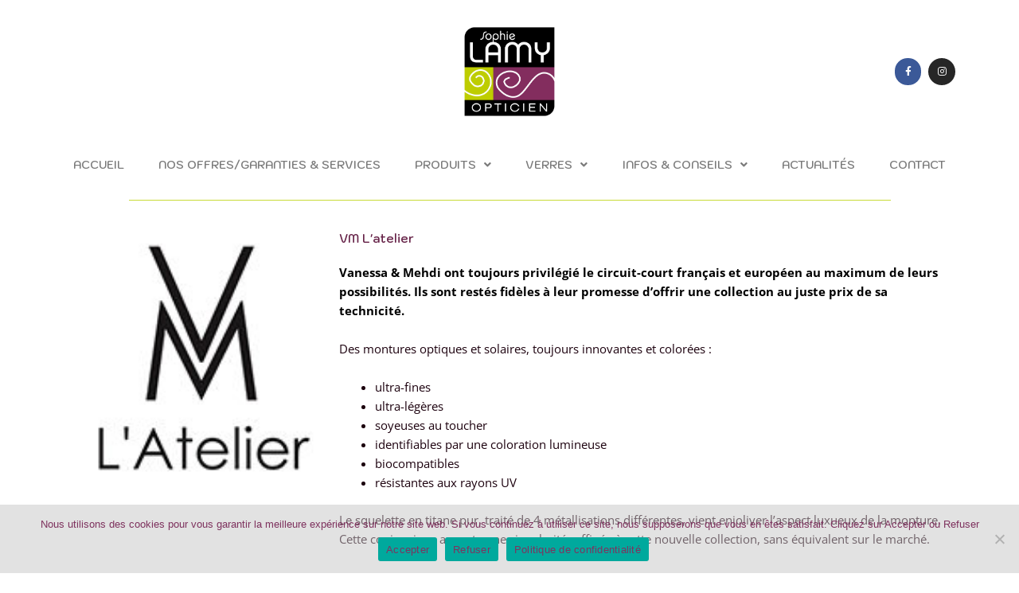

--- FILE ---
content_type: text/css
request_url: https://opticien-lamy.fr/wp-content/uploads/elementor/css/post-10.css?ver=1768503820
body_size: 493
content:
.elementor-kit-10{--e-global-color-primary:#6EC1E4;--e-global-color-secondary:#54595F;--e-global-color-text:#7A7A7A;--e-global-color-accent:#61CE70;--e-global-color-10ec0cd6:#4054B2;--e-global-color-670bbb46:#23A455;--e-global-color-6c134de8:#000;--e-global-color-4ba8153e:#FFF;--e-global-color-724d798d:#7F335F;--e-global-color-1aa3fdd3:#672449;--e-global-color-695842a6:#1C010E;--e-global-color-630577bc:#0C0002;--e-global-color-24142fdf:#16020B;--e-global-color-300f0699:#C8DB36;--e-global-color-367771e4:RGBA(233, 233, 233, 0.9137254901960784);--e-global-color-5fc20218:RGBA(240, 240, 240, 0.9411764705882353);--e-global-color-6da71117:RGBA(122, 122, 122, 0.47843137254901963);--e-global-color-1e6ba0b6:#000000;--e-global-color-44c917bb:RGBA(123, 50, 92, 0.04);--e-global-typography-primary-font-family:"Kodchasan";--e-global-typography-primary-font-weight:600;--e-global-typography-secondary-font-family:"Kodchasan";--e-global-typography-secondary-font-weight:300;--e-global-typography-text-font-family:"Open Sans";--e-global-typography-text-font-weight:400;--e-global-typography-accent-font-family:"Open Sans";--e-global-typography-accent-font-weight:500;}.elementor-kit-10 e-page-transition{background-color:#FFBC7D;}.elementor-section.elementor-section-boxed > .elementor-container{max-width:1140px;}.e-con{--container-max-width:1140px;}.elementor-widget:not(:last-child){margin-block-end:20px;}.elementor-element{--widgets-spacing:20px 20px;--widgets-spacing-row:20px;--widgets-spacing-column:20px;}{}h1.entry-title{display:var(--page-title-display);}@media(max-width:1024px){.elementor-section.elementor-section-boxed > .elementor-container{max-width:1024px;}.e-con{--container-max-width:1024px;}}@media(max-width:767px){.elementor-section.elementor-section-boxed > .elementor-container{max-width:767px;}.e-con{--container-max-width:767px;}}

--- FILE ---
content_type: text/css
request_url: https://opticien-lamy.fr/wp-content/uploads/elementor/css/post-359.css?ver=1768503820
body_size: 1585
content:
.elementor-359 .elementor-element.elementor-element-c09554c > .elementor-container > .elementor-column > .elementor-widget-wrap{align-content:center;align-items:center;}.elementor-359 .elementor-element.elementor-element-c09554c:not(.elementor-motion-effects-element-type-background), .elementor-359 .elementor-element.elementor-element-c09554c > .elementor-motion-effects-container > .elementor-motion-effects-layer{background-color:#ffffff;}.elementor-359 .elementor-element.elementor-element-c09554c > .elementor-container{min-height:180px;}.elementor-359 .elementor-element.elementor-element-c09554c{transition:background 0.3s, border 0.3s, border-radius 0.3s, box-shadow 0.3s;}.elementor-359 .elementor-element.elementor-element-c09554c > .elementor-background-overlay{transition:background 0.3s, border-radius 0.3s, opacity 0.3s;}.elementor-widget-theme-site-logo .widget-image-caption{color:var( --e-global-color-text );font-family:var( --e-global-typography-text-font-family ), Sans-serif;font-size:var( --e-global-typography-text-font-size );font-weight:var( --e-global-typography-text-font-weight );line-height:var( --e-global-typography-text-line-height );letter-spacing:var( --e-global-typography-text-letter-spacing );}.elementor-359 .elementor-element.elementor-element-7ac6f783 img{width:120px;}.elementor-359 .elementor-element.elementor-element-5c3e0613{--grid-template-columns:repeat(0, auto);--icon-size:12px;--grid-column-gap:5px;--grid-row-gap:0px;}.elementor-359 .elementor-element.elementor-element-5c3e0613 .elementor-widget-container{text-align:right;}.elementor-359 .elementor-element.elementor-element-5c3e0613 .elementor-social-icon{--icon-padding:0.9em;}.elementor-359 .elementor-element.elementor-element-493a2603:not(.elementor-motion-effects-element-type-background), .elementor-359 .elementor-element.elementor-element-493a2603 > .elementor-motion-effects-container > .elementor-motion-effects-layer{background-color:#FFFFFF;}.elementor-359 .elementor-element.elementor-element-493a2603{transition:background 0.3s, border 0.3s, border-radius 0.3s, box-shadow 0.3s;margin-top:0px;margin-bottom:0px;padding:0px 0px 0px 0px;}.elementor-359 .elementor-element.elementor-element-493a2603 > .elementor-background-overlay{transition:background 0.3s, border-radius 0.3s, opacity 0.3s;}.elementor-bc-flex-widget .elementor-359 .elementor-element.elementor-element-2fe2af4b.elementor-column .elementor-widget-wrap{align-items:center;}.elementor-359 .elementor-element.elementor-element-2fe2af4b.elementor-column.elementor-element[data-element_type="column"] > .elementor-widget-wrap.elementor-element-populated{align-content:center;align-items:center;}.elementor-widget-nav-menu .elementor-nav-menu .elementor-item{font-family:var( --e-global-typography-primary-font-family ), Sans-serif;font-size:var( --e-global-typography-primary-font-size );font-weight:var( --e-global-typography-primary-font-weight );line-height:var( --e-global-typography-primary-line-height );letter-spacing:var( --e-global-typography-primary-letter-spacing );}.elementor-widget-nav-menu .elementor-nav-menu--main .elementor-item{color:var( --e-global-color-text );fill:var( --e-global-color-text );}.elementor-widget-nav-menu .elementor-nav-menu--main .elementor-item:hover,
					.elementor-widget-nav-menu .elementor-nav-menu--main .elementor-item.elementor-item-active,
					.elementor-widget-nav-menu .elementor-nav-menu--main .elementor-item.highlighted,
					.elementor-widget-nav-menu .elementor-nav-menu--main .elementor-item:focus{color:var( --e-global-color-accent );fill:var( --e-global-color-accent );}.elementor-widget-nav-menu .elementor-nav-menu--main:not(.e--pointer-framed) .elementor-item:before,
					.elementor-widget-nav-menu .elementor-nav-menu--main:not(.e--pointer-framed) .elementor-item:after{background-color:var( --e-global-color-accent );}.elementor-widget-nav-menu .e--pointer-framed .elementor-item:before,
					.elementor-widget-nav-menu .e--pointer-framed .elementor-item:after{border-color:var( --e-global-color-accent );}.elementor-widget-nav-menu{--e-nav-menu-divider-color:var( --e-global-color-text );}.elementor-widget-nav-menu .elementor-nav-menu--dropdown .elementor-item, .elementor-widget-nav-menu .elementor-nav-menu--dropdown  .elementor-sub-item{font-family:var( --e-global-typography-accent-font-family ), Sans-serif;font-size:var( --e-global-typography-accent-font-size );font-weight:var( --e-global-typography-accent-font-weight );letter-spacing:var( --e-global-typography-accent-letter-spacing );}.elementor-359 .elementor-element.elementor-element-68dd4ad9 > .elementor-widget-container{background-color:#FFFFFF;}.elementor-359 .elementor-element.elementor-element-68dd4ad9 .elementor-menu-toggle{margin:0 auto;background-color:rgba(0, 0, 0, 0);border-width:0px;border-radius:0px;}.elementor-359 .elementor-element.elementor-element-68dd4ad9 .elementor-nav-menu .elementor-item{font-family:"Kodchasan", Sans-serif;font-size:14px;text-transform:uppercase;}.elementor-359 .elementor-element.elementor-element-68dd4ad9 .elementor-nav-menu--main .elementor-item{color:#7a7a7a;fill:#7a7a7a;padding-top:18px;padding-bottom:18px;}.elementor-359 .elementor-element.elementor-element-68dd4ad9 .elementor-nav-menu--main .elementor-item:hover,
					.elementor-359 .elementor-element.elementor-element-68dd4ad9 .elementor-nav-menu--main .elementor-item.elementor-item-active,
					.elementor-359 .elementor-element.elementor-element-68dd4ad9 .elementor-nav-menu--main .elementor-item.highlighted,
					.elementor-359 .elementor-element.elementor-element-68dd4ad9 .elementor-nav-menu--main .elementor-item:focus{color:#7F335F;}.elementor-359 .elementor-element.elementor-element-68dd4ad9 .elementor-nav-menu--main:not(.e--pointer-framed) .elementor-item:before,
					.elementor-359 .elementor-element.elementor-element-68dd4ad9 .elementor-nav-menu--main:not(.e--pointer-framed) .elementor-item:after{background-color:rgba(240, 240, 240, 0.9411764705882353);}.elementor-359 .elementor-element.elementor-element-68dd4ad9 .e--pointer-framed .elementor-item:before,
					.elementor-359 .elementor-element.elementor-element-68dd4ad9 .e--pointer-framed .elementor-item:after{border-color:rgba(240, 240, 240, 0.9411764705882353);}.elementor-359 .elementor-element.elementor-element-68dd4ad9 .elementor-nav-menu--main .elementor-item.elementor-item-active{color:#7F335F;}.elementor-359 .elementor-element.elementor-element-68dd4ad9 .elementor-nav-menu--main:not(.e--pointer-framed) .elementor-item.elementor-item-active:before,
					.elementor-359 .elementor-element.elementor-element-68dd4ad9 .elementor-nav-menu--main:not(.e--pointer-framed) .elementor-item.elementor-item-active:after{background-color:rgba(240, 240, 240, 0.9411764705882353);}.elementor-359 .elementor-element.elementor-element-68dd4ad9 .e--pointer-framed .elementor-item.elementor-item-active:before,
					.elementor-359 .elementor-element.elementor-element-68dd4ad9 .e--pointer-framed .elementor-item.elementor-item-active:after{border-color:rgba(240, 240, 240, 0.9411764705882353);}.elementor-359 .elementor-element.elementor-element-68dd4ad9 .elementor-nav-menu--dropdown a, .elementor-359 .elementor-element.elementor-element-68dd4ad9 .elementor-menu-toggle{color:#000000;fill:#000000;}.elementor-359 .elementor-element.elementor-element-68dd4ad9 .elementor-nav-menu--dropdown{background-color:#FFFFFF;}.elementor-359 .elementor-element.elementor-element-68dd4ad9 .elementor-nav-menu--dropdown a:hover,
					.elementor-359 .elementor-element.elementor-element-68dd4ad9 .elementor-nav-menu--dropdown a:focus,
					.elementor-359 .elementor-element.elementor-element-68dd4ad9 .elementor-nav-menu--dropdown a.elementor-item-active,
					.elementor-359 .elementor-element.elementor-element-68dd4ad9 .elementor-nav-menu--dropdown a.highlighted,
					.elementor-359 .elementor-element.elementor-element-68dd4ad9 .elementor-menu-toggle:hover,
					.elementor-359 .elementor-element.elementor-element-68dd4ad9 .elementor-menu-toggle:focus{color:#7F335F;}.elementor-359 .elementor-element.elementor-element-68dd4ad9 .elementor-nav-menu--dropdown a:hover,
					.elementor-359 .elementor-element.elementor-element-68dd4ad9 .elementor-nav-menu--dropdown a:focus,
					.elementor-359 .elementor-element.elementor-element-68dd4ad9 .elementor-nav-menu--dropdown a.elementor-item-active,
					.elementor-359 .elementor-element.elementor-element-68dd4ad9 .elementor-nav-menu--dropdown a.highlighted{background-color:#ededed;}.elementor-359 .elementor-element.elementor-element-68dd4ad9 .elementor-nav-menu--dropdown a.elementor-item-active{color:#7F335F;background-color:rgba(240, 240, 240, 0.9411764705882353);}.elementor-359 .elementor-element.elementor-element-68dd4ad9 .elementor-nav-menu--dropdown .elementor-item, .elementor-359 .elementor-element.elementor-element-68dd4ad9 .elementor-nav-menu--dropdown  .elementor-sub-item{font-family:"Kodchasan", Sans-serif;font-size:15px;}.elementor-359 .elementor-element.elementor-element-68dd4ad9 div.elementor-menu-toggle{color:#7F335F;}.elementor-359 .elementor-element.elementor-element-68dd4ad9 div.elementor-menu-toggle svg{fill:#7F335F;}.elementor-359 .elementor-element.elementor-element-68dd4ad9 div.elementor-menu-toggle:hover, .elementor-359 .elementor-element.elementor-element-68dd4ad9 div.elementor-menu-toggle:focus{color:#54595f;}.elementor-359 .elementor-element.elementor-element-68dd4ad9 div.elementor-menu-toggle:hover svg, .elementor-359 .elementor-element.elementor-element-68dd4ad9 div.elementor-menu-toggle:focus svg{fill:#54595f;}.elementor-359 .elementor-element.elementor-element-68dd4ad9{--nav-menu-icon-size:30px;}.elementor-359 .elementor-element.elementor-element-506cee9 > .elementor-container{max-width:977px;}.elementor-359 .elementor-element.elementor-element-506cee9{margin-top:0px;margin-bottom:0px;}.elementor-widget-divider{--divider-color:var( --e-global-color-secondary );}.elementor-widget-divider .elementor-divider__text{color:var( --e-global-color-secondary );font-family:var( --e-global-typography-secondary-font-family ), Sans-serif;font-size:var( --e-global-typography-secondary-font-size );font-weight:var( --e-global-typography-secondary-font-weight );line-height:var( --e-global-typography-secondary-line-height );letter-spacing:var( --e-global-typography-secondary-letter-spacing );}.elementor-widget-divider.elementor-view-stacked .elementor-icon{background-color:var( --e-global-color-secondary );}.elementor-widget-divider.elementor-view-framed .elementor-icon, .elementor-widget-divider.elementor-view-default .elementor-icon{color:var( --e-global-color-secondary );border-color:var( --e-global-color-secondary );}.elementor-widget-divider.elementor-view-framed .elementor-icon, .elementor-widget-divider.elementor-view-default .elementor-icon svg{fill:var( --e-global-color-secondary );}.elementor-359 .elementor-element.elementor-element-9e27ccd{--divider-border-style:solid;--divider-color:#C8DB36;--divider-border-width:1px;}.elementor-359 .elementor-element.elementor-element-9e27ccd .elementor-divider-separator{width:100%;}.elementor-359 .elementor-element.elementor-element-9e27ccd .elementor-divider{padding-block-start:7px;padding-block-end:7px;}.elementor-theme-builder-content-area{height:400px;}.elementor-location-header:before, .elementor-location-footer:before{content:"";display:table;clear:both;}@media(max-width:1024px) and (min-width:768px){.elementor-359 .elementor-element.elementor-element-38937806{width:50%;}.elementor-359 .elementor-element.elementor-element-684376aa{width:50%;}}@media(max-width:1024px){.elementor-359 .elementor-element.elementor-element-c09554c > .elementor-container{min-height:124px;}.elementor-359 .elementor-element.elementor-element-c09554c{padding:00px 20px 0px 20px;}.elementor-widget-theme-site-logo .widget-image-caption{font-size:var( --e-global-typography-text-font-size );line-height:var( --e-global-typography-text-line-height );letter-spacing:var( --e-global-typography-text-letter-spacing );}.elementor-359 .elementor-element.elementor-element-684376aa > .elementor-element-populated{padding:0px 0px 0px 70px;}.elementor-359 .elementor-element.elementor-element-493a2603{padding:20px 20px 20px 20px;}.elementor-widget-nav-menu .elementor-nav-menu .elementor-item{font-size:var( --e-global-typography-primary-font-size );line-height:var( --e-global-typography-primary-line-height );letter-spacing:var( --e-global-typography-primary-letter-spacing );}.elementor-widget-nav-menu .elementor-nav-menu--dropdown .elementor-item, .elementor-widget-nav-menu .elementor-nav-menu--dropdown  .elementor-sub-item{font-size:var( --e-global-typography-accent-font-size );letter-spacing:var( --e-global-typography-accent-letter-spacing );}.elementor-widget-divider .elementor-divider__text{font-size:var( --e-global-typography-secondary-font-size );line-height:var( --e-global-typography-secondary-line-height );letter-spacing:var( --e-global-typography-secondary-letter-spacing );}}@media(max-width:767px){.elementor-359 .elementor-element.elementor-element-c09554c > .elementor-container{min-height:80px;}.elementor-359 .elementor-element.elementor-element-c09554c{padding:0px 20px 0px 20px;}.elementor-359 .elementor-element.elementor-element-38937806{width:30%;}.elementor-widget-theme-site-logo .widget-image-caption{font-size:var( --e-global-typography-text-font-size );line-height:var( --e-global-typography-text-line-height );letter-spacing:var( --e-global-typography-text-letter-spacing );}.elementor-359 .elementor-element.elementor-element-7ac6f783{text-align:left;}.elementor-359 .elementor-element.elementor-element-7ac6f783 img{width:80px;}.elementor-359 .elementor-element.elementor-element-684376aa{width:70%;}.elementor-359 .elementor-element.elementor-element-493a2603{padding:10px 20px 10px 20px;}.elementor-359 .elementor-element.elementor-element-2fe2af4b{width:100%;}.elementor-widget-nav-menu .elementor-nav-menu .elementor-item{font-size:var( --e-global-typography-primary-font-size );line-height:var( --e-global-typography-primary-line-height );letter-spacing:var( --e-global-typography-primary-letter-spacing );}.elementor-widget-nav-menu .elementor-nav-menu--dropdown .elementor-item, .elementor-widget-nav-menu .elementor-nav-menu--dropdown  .elementor-sub-item{font-size:var( --e-global-typography-accent-font-size );letter-spacing:var( --e-global-typography-accent-letter-spacing );}.elementor-widget-divider .elementor-divider__text{font-size:var( --e-global-typography-secondary-font-size );line-height:var( --e-global-typography-secondary-line-height );letter-spacing:var( --e-global-typography-secondary-letter-spacing );}}/* Start custom CSS for section, class: .elementor-element-493a2603 *//*Show New logo when header turns sticky*/

.elementor-359 .elementor-element.elementor-element-493a2603 .minilogo
{
    visibility:hidden;
}

.elementor-359 .elementor-element.elementor-element-493a2603.elementor-sticky--effects .minilogo{
   visibility: visible;
}
/*End of the code*//* End custom CSS */

--- FILE ---
content_type: text/css
request_url: https://opticien-lamy.fr/wp-content/uploads/elementor/css/post-379.css?ver=1768503821
body_size: 1583
content:
.elementor-379 .elementor-element.elementor-element-3a5f5f56:not(.elementor-motion-effects-element-type-background), .elementor-379 .elementor-element.elementor-element-3a5f5f56 > .elementor-motion-effects-container > .elementor-motion-effects-layer{background-color:#FFFFFF;}.elementor-379 .elementor-element.elementor-element-3a5f5f56{border-style:solid;border-width:1px 0px 0px 0px;border-color:#C8DB36;transition:background 0.3s, border 0.3s, border-radius 0.3s, box-shadow 0.3s;padding:50px 0px 50px 0px;}.elementor-379 .elementor-element.elementor-element-3a5f5f56 > .elementor-background-overlay{transition:background 0.3s, border-radius 0.3s, opacity 0.3s;}.elementor-379 .elementor-element.elementor-element-350cf5ad > .elementor-element-populated{margin:0px 0px 0px 0px;--e-column-margin-right:0px;--e-column-margin-left:0px;}.elementor-widget-heading .elementor-heading-title{font-family:var( --e-global-typography-primary-font-family ), Sans-serif;font-size:var( --e-global-typography-primary-font-size );font-weight:var( --e-global-typography-primary-font-weight );line-height:var( --e-global-typography-primary-line-height );letter-spacing:var( --e-global-typography-primary-letter-spacing );color:var( --e-global-color-primary );}.elementor-379 .elementor-element.elementor-element-5b1250d1 .elementor-heading-title{font-family:"Kodchasan", Sans-serif;font-size:18px;font-weight:500;color:#7F335F;}.elementor-widget-divider{--divider-color:var( --e-global-color-secondary );}.elementor-widget-divider .elementor-divider__text{color:var( --e-global-color-secondary );font-family:var( --e-global-typography-secondary-font-family ), Sans-serif;font-size:var( --e-global-typography-secondary-font-size );font-weight:var( --e-global-typography-secondary-font-weight );line-height:var( --e-global-typography-secondary-line-height );letter-spacing:var( --e-global-typography-secondary-letter-spacing );}.elementor-widget-divider.elementor-view-stacked .elementor-icon{background-color:var( --e-global-color-secondary );}.elementor-widget-divider.elementor-view-framed .elementor-icon, .elementor-widget-divider.elementor-view-default .elementor-icon{color:var( --e-global-color-secondary );border-color:var( --e-global-color-secondary );}.elementor-widget-divider.elementor-view-framed .elementor-icon, .elementor-widget-divider.elementor-view-default .elementor-icon svg{fill:var( --e-global-color-secondary );}.elementor-379 .elementor-element.elementor-element-2be76e1{--divider-border-style:solid;--divider-color:#000;--divider-border-width:1px;}.elementor-379 .elementor-element.elementor-element-2be76e1 .elementor-divider-separator{width:20%;}.elementor-379 .elementor-element.elementor-element-2be76e1 .elementor-divider{padding-block-start:15px;padding-block-end:15px;}.elementor-widget-text-editor{font-family:var( --e-global-typography-text-font-family ), Sans-serif;font-size:var( --e-global-typography-text-font-size );font-weight:var( --e-global-typography-text-font-weight );line-height:var( --e-global-typography-text-line-height );letter-spacing:var( --e-global-typography-text-letter-spacing );color:var( --e-global-color-text );}.elementor-widget-text-editor.elementor-drop-cap-view-stacked .elementor-drop-cap{background-color:var( --e-global-color-primary );}.elementor-widget-text-editor.elementor-drop-cap-view-framed .elementor-drop-cap, .elementor-widget-text-editor.elementor-drop-cap-view-default .elementor-drop-cap{color:var( --e-global-color-primary );border-color:var( --e-global-color-primary );}.elementor-379 .elementor-element.elementor-element-6b9cf1f > .elementor-widget-container{margin:0px 0px 0px 0px;padding:4px 0px 0px 0px;}.elementor-379 .elementor-element.elementor-element-6b9cf1f{column-gap:0px;font-family:"Open Sans", Sans-serif;font-size:13px;line-height:1em;color:#16020B;}.elementor-379 .elementor-element.elementor-element-2b0d9241 > .elementor-element-populated{margin:0% 0% 0% 0%;--e-column-margin-right:0%;--e-column-margin-left:0%;}.elementor-379 .elementor-element.elementor-element-98c547b{--spacer-size:10px;}.elementor-widget-theme-site-logo .widget-image-caption{color:var( --e-global-color-text );font-family:var( --e-global-typography-text-font-family ), Sans-serif;font-size:var( --e-global-typography-text-font-size );font-weight:var( --e-global-typography-text-font-weight );line-height:var( --e-global-typography-text-line-height );letter-spacing:var( --e-global-typography-text-letter-spacing );}.elementor-379 .elementor-element.elementor-element-3558be17 > .elementor-widget-container{margin:0px 0px 0px 0px;padding:0px 0px 0px 0px;}.elementor-379 .elementor-element.elementor-element-3558be17{text-align:center;}.elementor-379 .elementor-element.elementor-element-3558be17 img{width:120px;}.elementor-widget-image .widget-image-caption{color:var( --e-global-color-text );font-family:var( --e-global-typography-text-font-family ), Sans-serif;font-size:var( --e-global-typography-text-font-size );font-weight:var( --e-global-typography-text-font-weight );line-height:var( --e-global-typography-text-line-height );letter-spacing:var( --e-global-typography-text-letter-spacing );}.elementor-379 .elementor-element.elementor-element-2010770 img{width:59%;}.elementor-379 .elementor-element.elementor-element-55e6f561{--grid-template-columns:repeat(0, auto);--icon-size:12px;--grid-column-gap:5px;--grid-row-gap:0px;}.elementor-379 .elementor-element.elementor-element-55e6f561 .elementor-widget-container{text-align:center;}.elementor-379 .elementor-element.elementor-element-55e6f561 > .elementor-widget-container{margin:0px 0px 0px 0px;}.elementor-379 .elementor-element.elementor-element-55e6f561 .elementor-social-icon{--icon-padding:0.9em;}.elementor-379 .elementor-element.elementor-element-03c19a3 > .elementor-widget-container{margin:0px 0px 0px 0px;}.elementor-379 .elementor-element.elementor-element-03c19a3 .elementor-heading-title{font-family:"Kodchasan", Sans-serif;font-size:18px;font-weight:500;color:#7F335F;}.elementor-379 .elementor-element.elementor-element-04c3ca8{--divider-border-style:solid;--divider-color:#000;--divider-border-width:1px;}.elementor-379 .elementor-element.elementor-element-04c3ca8 .elementor-divider-separator{width:20%;}.elementor-379 .elementor-element.elementor-element-04c3ca8 .elementor-divider{padding-block-start:15px;padding-block-end:15px;}.elementor-379 .elementor-element.elementor-element-8aa2fde > .elementor-widget-container{padding:0px 0px 0px 0px;}.elementor-379 .elementor-element.elementor-element-8aa2fde{font-family:"Open Sans", Sans-serif;font-size:13px;line-height:1.1em;color:#16020B;}.elementor-379 .elementor-element.elementor-element-6647896f > .elementor-container > .elementor-column > .elementor-widget-wrap{align-content:center;align-items:center;}.elementor-379 .elementor-element.elementor-element-6647896f:not(.elementor-motion-effects-element-type-background), .elementor-379 .elementor-element.elementor-element-6647896f > .elementor-motion-effects-container > .elementor-motion-effects-layer{background-color:#f4f4f4;}.elementor-379 .elementor-element.elementor-element-6647896f > .elementor-container{min-height:50px;}.elementor-379 .elementor-element.elementor-element-6647896f{transition:background 0.3s, border 0.3s, border-radius 0.3s, box-shadow 0.3s;}.elementor-379 .elementor-element.elementor-element-6647896f > .elementor-background-overlay{transition:background 0.3s, border-radius 0.3s, opacity 0.3s;}.elementor-379 .elementor-element.elementor-element-56cc3ef0{text-align:left;}.elementor-379 .elementor-element.elementor-element-56cc3ef0 .elementor-heading-title{font-size:12px;font-weight:300;text-transform:uppercase;color:#7a7a7a;}.elementor-widget-nav-menu .elementor-nav-menu .elementor-item{font-family:var( --e-global-typography-primary-font-family ), Sans-serif;font-size:var( --e-global-typography-primary-font-size );font-weight:var( --e-global-typography-primary-font-weight );line-height:var( --e-global-typography-primary-line-height );letter-spacing:var( --e-global-typography-primary-letter-spacing );}.elementor-widget-nav-menu .elementor-nav-menu--main .elementor-item{color:var( --e-global-color-text );fill:var( --e-global-color-text );}.elementor-widget-nav-menu .elementor-nav-menu--main .elementor-item:hover,
					.elementor-widget-nav-menu .elementor-nav-menu--main .elementor-item.elementor-item-active,
					.elementor-widget-nav-menu .elementor-nav-menu--main .elementor-item.highlighted,
					.elementor-widget-nav-menu .elementor-nav-menu--main .elementor-item:focus{color:var( --e-global-color-accent );fill:var( --e-global-color-accent );}.elementor-widget-nav-menu .elementor-nav-menu--main:not(.e--pointer-framed) .elementor-item:before,
					.elementor-widget-nav-menu .elementor-nav-menu--main:not(.e--pointer-framed) .elementor-item:after{background-color:var( --e-global-color-accent );}.elementor-widget-nav-menu .e--pointer-framed .elementor-item:before,
					.elementor-widget-nav-menu .e--pointer-framed .elementor-item:after{border-color:var( --e-global-color-accent );}.elementor-widget-nav-menu{--e-nav-menu-divider-color:var( --e-global-color-text );}.elementor-widget-nav-menu .elementor-nav-menu--dropdown .elementor-item, .elementor-widget-nav-menu .elementor-nav-menu--dropdown  .elementor-sub-item{font-family:var( --e-global-typography-accent-font-family ), Sans-serif;font-size:var( --e-global-typography-accent-font-size );font-weight:var( --e-global-typography-accent-font-weight );letter-spacing:var( --e-global-typography-accent-letter-spacing );}.elementor-379 .elementor-element.elementor-element-e4a0a4d .elementor-menu-toggle{margin:0 auto;}.elementor-379 .elementor-element.elementor-element-e4a0a4d .elementor-nav-menu .elementor-item{font-weight:300;}.elementor-379 .elementor-element.elementor-element-e4a0a4d .elementor-nav-menu--main .elementor-item{color:rgba(0, 0, 0, 0.49);fill:rgba(0, 0, 0, 0.49);}.elementor-379 .elementor-element.elementor-element-e4a0a4d .elementor-nav-menu--main .elementor-item:hover,
					.elementor-379 .elementor-element.elementor-element-e4a0a4d .elementor-nav-menu--main .elementor-item.elementor-item-active,
					.elementor-379 .elementor-element.elementor-element-e4a0a4d .elementor-nav-menu--main .elementor-item.highlighted,
					.elementor-379 .elementor-element.elementor-element-e4a0a4d .elementor-nav-menu--main .elementor-item:focus{color:#7F335F;fill:#7F335F;}.elementor-379 .elementor-element.elementor-element-e4a0a4d .elementor-nav-menu--main:not(.e--pointer-framed) .elementor-item:before,
					.elementor-379 .elementor-element.elementor-element-e4a0a4d .elementor-nav-menu--main:not(.e--pointer-framed) .elementor-item:after{background-color:#7F335F;}.elementor-379 .elementor-element.elementor-element-e4a0a4d .e--pointer-framed .elementor-item:before,
					.elementor-379 .elementor-element.elementor-element-e4a0a4d .e--pointer-framed .elementor-item:after{border-color:#7F335F;}.elementor-379 .elementor-element.elementor-element-228831d1{text-align:right;}.elementor-379 .elementor-element.elementor-element-228831d1 .elementor-heading-title{font-size:12px;font-weight:300;text-transform:uppercase;color:#7a7a7a;}.elementor-379 .elementor-element.elementor-element-b3afc3a{text-align:left;}.elementor-379 .elementor-element.elementor-element-b3afc3a .elementor-heading-title{font-size:12px;font-weight:300;text-transform:uppercase;color:#7a7a7a;}.elementor-theme-builder-content-area{height:400px;}.elementor-location-header:before, .elementor-location-footer:before{content:"";display:table;clear:both;}@media(max-width:1024px){.elementor-379 .elementor-element.elementor-element-3a5f5f56{padding:30px 20px 30px 20px;}.elementor-widget-heading .elementor-heading-title{font-size:var( --e-global-typography-primary-font-size );line-height:var( --e-global-typography-primary-line-height );letter-spacing:var( --e-global-typography-primary-letter-spacing );}.elementor-widget-divider .elementor-divider__text{font-size:var( --e-global-typography-secondary-font-size );line-height:var( --e-global-typography-secondary-line-height );letter-spacing:var( --e-global-typography-secondary-letter-spacing );}.elementor-widget-text-editor{font-size:var( --e-global-typography-text-font-size );line-height:var( --e-global-typography-text-line-height );letter-spacing:var( --e-global-typography-text-letter-spacing );}.elementor-379 .elementor-element.elementor-element-2b0d9241 > .elementor-element-populated{margin:0% 10% 0% 0%;--e-column-margin-right:10%;--e-column-margin-left:0%;}.elementor-widget-theme-site-logo .widget-image-caption{font-size:var( --e-global-typography-text-font-size );line-height:var( --e-global-typography-text-line-height );letter-spacing:var( --e-global-typography-text-letter-spacing );}.elementor-widget-image .widget-image-caption{font-size:var( --e-global-typography-text-font-size );line-height:var( --e-global-typography-text-line-height );letter-spacing:var( --e-global-typography-text-letter-spacing );}.elementor-379 .elementor-element.elementor-element-6647896f{padding:5px 20px 5px 20px;}.elementor-widget-nav-menu .elementor-nav-menu .elementor-item{font-size:var( --e-global-typography-primary-font-size );line-height:var( --e-global-typography-primary-line-height );letter-spacing:var( --e-global-typography-primary-letter-spacing );}.elementor-widget-nav-menu .elementor-nav-menu--dropdown .elementor-item, .elementor-widget-nav-menu .elementor-nav-menu--dropdown  .elementor-sub-item{font-size:var( --e-global-typography-accent-font-size );letter-spacing:var( --e-global-typography-accent-letter-spacing );}}@media(max-width:767px){.elementor-379 .elementor-element.elementor-element-3a5f5f56{padding:30px 20px 30px 20px;}.elementor-379 .elementor-element.elementor-element-350cf5ad > .elementor-element-populated{margin:30px 0px 0px 0px;--e-column-margin-right:0px;--e-column-margin-left:0px;}.elementor-widget-heading .elementor-heading-title{font-size:var( --e-global-typography-primary-font-size );line-height:var( --e-global-typography-primary-line-height );letter-spacing:var( --e-global-typography-primary-letter-spacing );}.elementor-widget-divider .elementor-divider__text{font-size:var( --e-global-typography-secondary-font-size );line-height:var( --e-global-typography-secondary-line-height );letter-spacing:var( --e-global-typography-secondary-letter-spacing );}.elementor-widget-text-editor{font-size:var( --e-global-typography-text-font-size );line-height:var( --e-global-typography-text-line-height );letter-spacing:var( --e-global-typography-text-letter-spacing );}.elementor-379 .elementor-element.elementor-element-2b0d9241{width:100%;}.elementor-widget-theme-site-logo .widget-image-caption{font-size:var( --e-global-typography-text-font-size );line-height:var( --e-global-typography-text-line-height );letter-spacing:var( --e-global-typography-text-letter-spacing );}.elementor-379 .elementor-element.elementor-element-3558be17 img{width:80px;}.elementor-widget-image .widget-image-caption{font-size:var( --e-global-typography-text-font-size );line-height:var( --e-global-typography-text-line-height );letter-spacing:var( --e-global-typography-text-letter-spacing );}.elementor-379 .elementor-element.elementor-element-2010770 img{width:35%;}.elementor-379 .elementor-element.elementor-element-56cc3ef0{text-align:center;}.elementor-widget-nav-menu .elementor-nav-menu .elementor-item{font-size:var( --e-global-typography-primary-font-size );line-height:var( --e-global-typography-primary-line-height );letter-spacing:var( --e-global-typography-primary-letter-spacing );}.elementor-widget-nav-menu .elementor-nav-menu--dropdown .elementor-item, .elementor-widget-nav-menu .elementor-nav-menu--dropdown  .elementor-sub-item{font-size:var( --e-global-typography-accent-font-size );letter-spacing:var( --e-global-typography-accent-letter-spacing );}.elementor-379 .elementor-element.elementor-element-228831d1{text-align:center;}.elementor-379 .elementor-element.elementor-element-b3afc3a{text-align:center;}}@media(min-width:768px){.elementor-379 .elementor-element.elementor-element-350cf5ad{width:30.027%;}.elementor-379 .elementor-element.elementor-element-2b0d9241{width:39.327%;}.elementor-379 .elementor-element.elementor-element-24aeaf1{width:29.978%;}}@media(max-width:1024px) and (min-width:768px){.elementor-379 .elementor-element.elementor-element-350cf5ad{width:33%;}.elementor-379 .elementor-element.elementor-element-2b0d9241{width:33%;}}